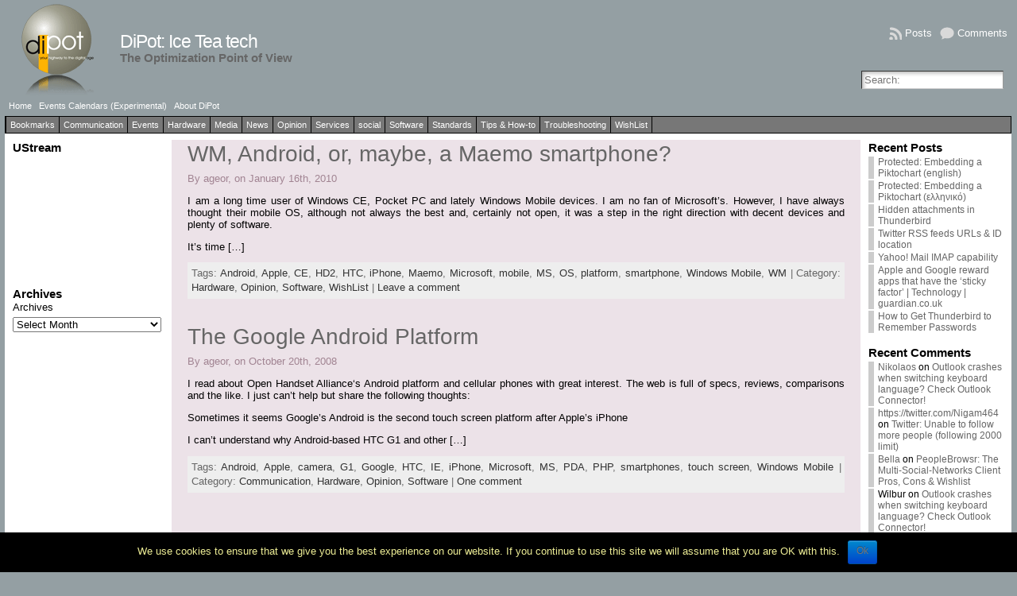

--- FILE ---
content_type: text/html; charset=UTF-8
request_url: http://dipot.com/tag/apple/
body_size: 14652
content:
<!DOCTYPE html PUBLIC "-//W3C//DTD XHTML 1.0 Transitional//EN" "http://www.w3.org/TR/xhtml1/DTD/xhtml1-transitional.dtd">
<html xmlns="http://www.w3.org/1999/xhtml" lang="en-US">
<head>
<meta http-equiv="Content-Type" content="text/html; charset=UTF-8" />
<meta http-equiv="X-UA-Compatible" content="IE=EmulateIE7" />
<title>Apple | DiPot: Ice Tea tech</title>
<link rel="shortcut icon" href="http://dipot.com/dipot/wp-content/themes/atahualpa346/images/favicon/favicon.3.ico" /><link rel="alternate" type="application/rss+xml" title="DiPot: Ice Tea tech RSS Feed" href="http://dipot.com/feed/" />
<link rel="alternate" type="application/atom+xml" title="DiPot: Ice Tea tech Atom Feed" href="http://dipot.com/feed/atom/" />
<link rel="pingback" href="http://dipot.com/dipot/xmlrpc.php" />

<!-- All in One SEO Pack 2.3.4.2 by Michael Torbert of Semper Fi Web Design[323,363] -->
<meta name="keywords"  content="wm,windows mobile,ce,android,maemo,iphone,htc,hd2,mobile,platform,os,smartphone,microsoft,ms,apple,hardware,opinion,software,wishlist,google,g1,smartphones,pda,touch screen,camera,ie,php,communication" />

<link rel="canonical" href="http://dipot.com/tag/apple/" />
<!-- /all in one seo pack -->
<link rel="alternate" type="application/rss+xml" title="DiPot: Ice Tea tech &raquo; Apple Tag Feed" href="http://dipot.com/tag/apple/feed/" />
<!-- This site uses the Google Analytics by MonsterInsights plugin v7.10.0 - Using Analytics tracking - https://www.monsterinsights.com/ -->
<!-- Note: MonsterInsights is not currently configured on this site. The site owner needs to authenticate with Google Analytics in the MonsterInsights settings panel. -->
<!-- No UA code set -->
<!-- / Google Analytics by MonsterInsights -->
		<script type="text/javascript">
			window._wpemojiSettings = {"baseUrl":"https:\/\/s.w.org\/images\/core\/emoji\/72x72\/","ext":".png","source":{"concatemoji":"http:\/\/dipot.com\/dipot\/wp-includes\/js\/wp-emoji-release.min.js?ver=4.5.32"}};
			!function(e,o,t){var a,n,r;function i(e){var t=o.createElement("script");t.src=e,t.type="text/javascript",o.getElementsByTagName("head")[0].appendChild(t)}for(r=Array("simple","flag","unicode8","diversity"),t.supports={everything:!0,everythingExceptFlag:!0},n=0;n<r.length;n++)t.supports[r[n]]=function(e){var t,a,n=o.createElement("canvas"),r=n.getContext&&n.getContext("2d"),i=String.fromCharCode;if(!r||!r.fillText)return!1;switch(r.textBaseline="top",r.font="600 32px Arial",e){case"flag":return r.fillText(i(55356,56806,55356,56826),0,0),3e3<n.toDataURL().length;case"diversity":return r.fillText(i(55356,57221),0,0),a=(t=r.getImageData(16,16,1,1).data)[0]+","+t[1]+","+t[2]+","+t[3],r.fillText(i(55356,57221,55356,57343),0,0),a!=(t=r.getImageData(16,16,1,1).data)[0]+","+t[1]+","+t[2]+","+t[3];case"simple":return r.fillText(i(55357,56835),0,0),0!==r.getImageData(16,16,1,1).data[0];case"unicode8":return r.fillText(i(55356,57135),0,0),0!==r.getImageData(16,16,1,1).data[0]}return!1}(r[n]),t.supports.everything=t.supports.everything&&t.supports[r[n]],"flag"!==r[n]&&(t.supports.everythingExceptFlag=t.supports.everythingExceptFlag&&t.supports[r[n]]);t.supports.everythingExceptFlag=t.supports.everythingExceptFlag&&!t.supports.flag,t.DOMReady=!1,t.readyCallback=function(){t.DOMReady=!0},t.supports.everything||(a=function(){t.readyCallback()},o.addEventListener?(o.addEventListener("DOMContentLoaded",a,!1),e.addEventListener("load",a,!1)):(e.attachEvent("onload",a),o.attachEvent("onreadystatechange",function(){"complete"===o.readyState&&t.readyCallback()})),(a=t.source||{}).concatemoji?i(a.concatemoji):a.wpemoji&&a.twemoji&&(i(a.twemoji),i(a.wpemoji)))}(window,document,window._wpemojiSettings);
		</script>
		<style type="text/css">
img.wp-smiley,
img.emoji {
	display: inline !important;
	border: none !important;
	box-shadow: none !important;
	height: 1em !important;
	width: 1em !important;
	margin: 0 .07em !important;
	vertical-align: -0.1em !important;
	background: none !important;
	padding: 0 !important;
}
</style>
<link rel='stylesheet' id='cookie-notice-front-css'  href='http://dipot.com/dipot/wp-content/plugins/cookie-notice/css/front.min.css?ver=4.5.32' type='text/css' media='all' />
<script type='text/javascript' src='http://dipot.com/dipot/wp-includes/js/jquery/jquery.js?ver=1.12.4'></script>
<script type='text/javascript' src='http://dipot.com/dipot/wp-includes/js/jquery/jquery-migrate.min.js?ver=1.4.1'></script>
<script type='text/javascript'>
/* <![CDATA[ */
var cnArgs = {"ajaxurl":"http:\/\/dipot.com\/dipot\/wp-admin\/admin-ajax.php","hideEffect":"fade","onScroll":"no","onScrollOffset":"100","cookieName":"cookie_notice_accepted","cookieValue":"true","cookieTime":"2592000","cookiePath":"\/","cookieDomain":"","redirection":"","cache":"","refuse":"no","revoke_cookies":"0","revoke_cookies_opt":"automatic","secure":"0"};
/* ]]> */
</script>
<script type='text/javascript' src='http://dipot.com/dipot/wp-content/plugins/cookie-notice/js/front.min.js?ver=1.2.46'></script>
<link rel='https://api.w.org/' href='http://dipot.com/wp-json/' />
<link rel="EditURI" type="application/rsd+xml" title="RSD" href="http://dipot.com/dipot/xmlrpc.php?rsd" />
<link rel="wlwmanifest" type="application/wlwmanifest+xml" href="http://dipot.com/dipot/wp-includes/wlwmanifest.xml" /> 
<meta property="fb:app_id" content=""/>
<meta property="fb:admins" content=""/>
<!-- MyAdManager Header Starts !--><link rel="stylesheet" href="http://dipot.com/dipot/wp-content/plugins/myadmanager/myadmanager.css" type="text/css" media="screen" /><style type="text/css">
.myadmanager_ads {float: left; height:125px; width:125px; margin:3px 3px 2px 0px;}
</style><!-- MyAdManager Header Ends !--><script charset="utf-8" type="text/javascript">var switchTo5x=false;</script><script charset="utf-8" type="text/javascript" src="http://w.sharethis.com/button/buttons.js"></script><script type="text/javascript">stLight.options({publisher:'c31c35a2-d0fc-447e-bab4-4770b449d9ae'});var st_type='wordpress2.8.5';</script><style type="text/css">body{text-align:center;margin:0;padding:0;font-family:tahoma,arial,sans-serif;font-size:0.8em;color:#000000;# background:#ece2e8;background:#949fa3}a:link,a:visited,a:active{color:#6C5881;font-weight:normal;text-decoration:none;}a:hover{color:#000000;font-weight:normal;text-decoration:underline}ul,ol,dl,p,h1,h2,h3,h4,h5,h6{margin-top:10px;margin-bottom:10px;padding-top:0;padding-bottom:0;}ul ul,ul ol,ol ul,ol ol{margin-top:0;margin-bottom:0}h1,h2,h3,h4,h5,h6{color:#000;display:block;font-smooth:always}h1{font-size:34px;line-height:1.2;margin:0.3em 0 10px;}h2{font-size:28px;line-height:1.3;margin:1em 0 .2em;}h3{font-size:24px;line-height:1.3;margin:1em 0 .2em;}h4{font-size:19px;margin:1.33em 0 .2em;}h5{font-size:1.3em;margin:1.67em 0;font-weight:bold;}h6{font-size:1.15em;margin:1.67em 0;font-weight:bold;}h1 a,h2 a,h1 a:link,h2 a:link,h1 a:visited,h2 a:visited{color:#000;}h1 a:active,h2 a:active,h1 a:focus,h2 a:focus,h1 a:hover,h2 a:hover{color:#669900;}code,pre{font-family:"Courier New",Courier,monospace;font-size:1em}pre{overflow:auto;word-wrap:normal;padding-bottom:1.5em;overflow-y:hidden;width:99%}abbr[title],acronym[title]{border-bottom:1px dotted}hr{display:block;height:2px;border:none;margin:0.5em auto;color:#cccccc;background-color:#cccccc}table{font-size:1em;}div.post,ul.commentlist li,ol.commentlist li{word-wrap:break-word;}pre,.wp_syntax{word-wrap:normal;}div#wrapper{text-align:center;margin-left:auto;margin-right:auto;display:block;width:99%}div#container{padding:0;width:auto;margin-left:auto;margin-right:auto;text-align:left;display:block}table#layout{font-size:100%;width:100%;table-layout:fixed}.colone{width:210px}.colone-inner{width:200px}.coltwo{width:100% }.colthree-inner{width:200px}.colthree{width:190px}td#header{width:auto;padding:0}table#logoarea,table#logoarea tr,table#logoarea td{margin:0;padding:0;background:none;border:0}table#logoarea{width:100%;border-spacing:0px;#background:#191918;background:#949fa3}img.logo{display:block;margin:0 10px 0 0}td.logoarea-logo{width:1%}h1.blogtitle,h2.blogtitle{ display:block;margin:0;padding:0;letter-spacing:-1px;line-height:1.0em;font-family:tahoma,arial,sans-serif;font-size:180%;font-weight:200;font-smooth:always}h1.blogtitle a:link,h1.blogtitle a:visited,h1.blogtitle a:active,h2.blogtitle a:link,h2.blogtitle a:visited,h2.blogtitle a:active{ text-decoration:none;color:#FFFFFF;font-weight:normal;font-smooth:always}h1.blogtitle a:hover,h2.blogtitle a:hover{ text-decoration:none;color:#888888;font-weight:normal}p.tagline{margin:0;padding:0;font-size:1.2em;font-weight:bold;color:#666666}td.feed-icons{white-space:nowrap;}div.rss-box{height:1%;display:block;padding:10px 0 10px 10px;margin:0;width:280px}a.comments-icon{height:22px;line-height:22px;margin:0 5px 0 5px;padding-left:22px;display:block;text-decoration:none;float:right;white-space:nowrap}a.comments-icon:link,a.commentss-icon:active,a.comments-icon:visited{background:transparent url(http://dipot.com/dipot/wp-content/themes/atahualpa346/images/comment-gray.png) no-repeat scroll center left}a.comments-icon:hover{background:transparent url(http://dipot.com/dipot/wp-content/themes/atahualpa346/images/comment.png) no-repeat scroll center left}a.posts-icon{height:22px;line-height:22px;margin:0 5px 0 0;padding-left:20px;display:block;text-decoration:none;float:right;white-space:nowrap}a.posts-icon:link,a.posts-icon:active,a.posts-icon:visited{background:transparent url(http://dipot.com/dipot/wp-content/themes/atahualpa346/images/rss-gray.png) no-repeat scroll center left}a.posts-icon:hover{background:transparent url(http://dipot.com/dipot/wp-content/themes/atahualpa346/images/rss.png) no-repeat scroll center left}a.email-icon{height:22px;line-height:22px;margin:0 5px 0 5px;padding-left:24px;display:block;text-decoration:none;float:right;white-space:nowrap}a.email-icon:link,a.email-icon:active,a.email-icon:visited{background:transparent url(http://dipot.com/dipot/wp-content/themes/atahualpa346/images/email-gray.png) no-repeat scroll center left}a.email-icon:hover{background:transparent url(http://dipot.com/dipot/wp-content/themes/atahualpa346/images/email.png) no-repeat scroll center left}td.search-box{height:1%}div.searchbox{height:35px;border-top:0;border-right:0;border-bottom:0;border-left:0;width:200px;margin:0;padding:0}div.searchbox-form{margin:5px 10px 5px 10px}div.horbar1,div.horbar2{font-size:1px;clear:both;display:block;position:relative;padding:0;margin:0;width:100%;}div.horbar1{height:8px;background:#ffffff;border-top:0}div.horbar2{height:4px;background:#949fa3;border-bottom:0}div.opacityleft{position:absolute;z-index:2;top:0;left:0;background-color:#ffffff;height:150px;width:200px;filter:alpha(opacity=40);-moz-opacity:.40;opacity:.40}div.opacityright{position:absolute;z-index:2;top:0;right:0;background-color:#ffffff;height:150px;width:200px;filter:alpha(opacity=40);-moz-opacity:.40;opacity:.40}a.divclick:link,a.divclick:visited,a.divclick:active,a.divclick:hover{width:100%;height:100%;display:block;text-decoration:none}td#left{vertical-align:top;# border-right:dashed 1px #CCCCCC;padding:0px 10px 10px 10px;background:#ffffff;text-align:justify}td#left-inner{vertical-align:top;border-right:dashed 1px #CCCCCC;padding:0px 10px 10px 10px;background:#ffffff}td#right{vertical-align:top;# border-left:dashed 1px #CCCCCC;padding:0px 10px 10px 10px;background:#ffffff}td#right-inner{vertical-align:top;border-left:dashed 1px #CCCCCC;padding:0px 10px 10px 10px;background:#ffffff}td#middle{vertical-align:top;width:100%;padding:0px 20px;text-align:justify;background:#ece2e8}td#footer{width:auto;background-color:#ffffff;border-top:dashed 1px #cccccc;padding:10px;text-align:center;color:#777777;font-size:95%}td#footer a:link,td#footer a:visited,td#footer a:active{text-decoration:none;color:#777777;font-weight:normal}td#footer a:hover{text-decoration:none;color:#777777;font-weight:normal}div.widget{display:block;width:auto;margin:0 0 15px 0}div.widget-title{display:block;width:auto}div.widget-title h3,td#left h3.tw-widgettitle,td#right h3.tw-widgettitle,td#left ul.tw-nav-list,td#right ul.tw-nav-list{padding:0;margin:0;font-size:1.2em}div.widget ul,div.textwidget{display:block;width:auto;font-weight:normal;#font-size:12px;font-size:9pt}div.widget select{width:98%;margin-top:5px;}div.widget ul{list-style-type:none;margin:0;padding:0;width:auto}div.widget ul li{display:block;margin:2px 0 2px 0px;padding:0 0 0 5px;border-left:solid 7px #CCCCCC}div.widget ul li:hover,div.widget ul li.sfhover{display:block;width:auto;border-left:solid 7px #000000;}div.widget ul li ul li{margin:2px 0 2px 5px;padding:0 0 0 5px;border-left:solid 7px #CCCCCC;}div.widget ul li ul li:hover,div.widget ul li ul li.sfhover{border-left:solid 7px #000000;}div.widget ul li ul li ul li{margin:2px 0 2px 5px;padding:0 0 0 5px;border-left:solid 7px #CCCCCC;}div.widget ul li ul li ul li:hover,div.widget ul li ul li ul li.sfhover{border-left:solid 7px #000000;}div.widget ul li a:link,div.widget ul li a:visited,div.widget ul li a:active{text-decoration:none;font-weight:normal;color:#666666;font-weight:normal;}div.widget ul li ul li a:link,div.widget ul li ul li a:visited,div.widget ul li ul li a:active{color:#666666;font-weight:normal;}div.widget ul li ul li ul li a:link,div.widget ul li ul li ul li a:visited,div.widget ul li ul li ul li a:active{color:#666666;font-weight:normal;}div.widget ul li a:hover{color:#000000;}div.widget ul li ul li a:hover{color:#000000;}div.widget ul li ul li ul li a:hover{color:#000000;}div.widget ul li a:link,div.widget ul li a:visited,div.widget ul li a:active,div.widget ul li a:hover{display:inline}* html div.widget ul li a:link,* html div.widget ul li a:visited,* html div.widget ul li a:active,* html div.widget ul li a:hover{height:1%; } div.widget_pages ul li,div.widget_categories ul li{border-left:0 !important;padding:0 !important}div.widget_pages ul li a:link,div.widget_pages ul li a:visited,div.widget_pages ul li a:active,div.widget_categories ul li a:link,div.widget_categories ul li a:visited,div.widget_categories ul li a:active{padding:0 0 0 5px;border-left:solid 7px #CCCCCC}div.widget_pages ul li a:hover,div.widget_categories ul li a:hover{border-left:solid 7px #000000;}div.widget_pages ul li ul li a:link,div.widget_pages ul li ul li a:visited,div.widget_pages ul li ul li a:active,div.widget_categories ul li ul li a:link,div.widget_categories ul li ul li a:visited,div.widget_categories ul li ul li a:active{padding:0 0 0 5px;border-left:solid 7px #CCCCCC}div.widget_pages ul li ul li a:hover,div.widget_categories ul li ul li a:hover{border-left:solid 7px #000000;}div.widget_pages ul li ul li ul li a:link,div.widget_pages ul li ul li ul li a:visited,div.widget_pages ul li ul li ul li a:active,div.widget_categories ul li ul li ul li a:link,div.widget_categories ul li ul li ul li a:visited,div.widget_categories ul li ul li ul li a:active{padding:0 0 0 5px;border-left:solid 7px #CCCCCC}div.widget_pages ul li ul li ul li a:hover,div.widget_categories ul li ul li ul li a:hover{border-left:solid 7px #000000;}div.widget_pages ul li a:link,div.widget_pages ul li a:active,div.widget_pages ul li a:visited,div.widget_pages ul li a:hover{display:block !important}div.widget_categories ul li a:link,div.widget_categories ul li a:active,div.widget_categories ul li a:visited,div.widget_categories ul li a:hover{display:inline !important}table.subscribe{width:100%}table.subscribe td.email-text{padding:0 0 5px 0;vertical-align:top}table.subscribe td.email-field{padding:0;width:100%}table.subscribe td.email-button{padding:0 0 0 5px}table.subscribe td.post-text{padding:7px 0 0 0;vertical-align:top}table.subscribe td.comment-text{padding:7px 0 0 0;vertical-align:top}div.post,div.page{display:block;margin:0 0 30px 0;background:#ece2e8}div.sticky{background:#eee url(http://dipot.com/dipot/wp-content/themes/atahualpa332/images/sticky.gif) 99% 5% no-repeat;border:dashed 1px #ccc;padding:10px}div.post-kicker{margin:0 0 5px 0}div.post-kicker a:link,div.post-kicker a:visited,div.post-kicker a:active{color:#000000;text-decoration:none;#text-transform:uppercase}div.post-kicker a:hover{color:#cc0000}div.post-headline{color:#949fa3}div.post-headline h1,div.post-headline h2{ margin:0; padding:0;padding:0;margin:0;text-align:left}div.post-headline h2 a:link,div.post-headline h2 a:visited,div.post-headline h2 a:active,div.post-headline h1 a:link,div.post-headline h1 a:visited,div.post-headline h1 a:active{color:#666666;text-decoration:none;text-align:left}div.post-headline h2 a:hover,div.post-headline h1 a:hover{color:#000000;text-decoration:none}div.post-byline{margin:5px 0 10px 0;color:#a18492;font-weight:500}div.post-byline a:link,div.post-byline a:visited,div.post-byline a:active{}div.post-byline a:hover{}div.post-bodycopy{}div.post-bodycopy p{margin:1em 0;padding:0;display:block}div.post-pagination{}div.post-footer{clear:both;display:block;margin:0;padding:5px;background:#eeeeee;color:#666;line-height:18px}div.post-footer a:link,div.post-footer a:visited,div.post-footer a:active{color:#333;font-weight:normal;text-decoration:none}div.post-footer a:hover{color:#333;font-weight:normal;text-decoration:underline}div.post-kicker img,div.post-byline img,div.post-footer img{border:0;padding:0;margin:0 0 -1px 0;background:none}span.post-ratings{display:inline-block;width:auto;white-space:nowrap}div.navigation-top{display:block;width:100%;margin:0 0 10px 0;padding:10px 0 10px 0;border-bottom:0}div.navigation-middle{display:block;width:100%;margin:10px 0 20px 0;padding:10px 0 10px 0;border-top:0;border-bottom:0}div.navigation-bottom{display:block;width:100%;margin:20px 0 0 0;padding:10px 0 10px 0;border-top:0}div.navigation-comments-above{display:block;width:100%;margin:0 0 10px 0;padding:5px 0 5px 0}div.navigation-comments-below{display:block;width:100%;margin:0 0 10px 0;padding:5px 0 5px 0}div.older{float:left;width:49%;text-align:left;margin:0;padding:0}div.newer{float:right;width:49%;text-align:right;margin:0;padding:0;}div.older-home{float:left;width:45%;text-align:left;margin:0;padding:0}div.newer-home{float:right;width:45%;text-align:right;margin:0;padding:0;}div.home{float:left;width:9%;text-align:center;margin:0;padding:0}form,.feedburner-email-form{margin:0;padding:0;}fieldset{border:1px solid #cccccc;width:auto;padding:0.35em 0.625em 0.75em;display:block;}legend{color:#000000;background:#f4f4f4;border:1px solid #cccccc;padding:2px 6px;margin-bottom:15px;}form p{margin:5px 0 0 0;padding:0;}label{margin-right:0.5em;font-family:arial;cursor:pointer;}input.text,input.textbox,input.password,input.file,input.TextField,textarea{padding:3px;color:#000000;border-top:solid 1px #333333;border-left:solid 1px #333333;border-right:solid 1px #999999;border-bottom:solid 1px #cccccc;background:url(http://dipot.com/dipot/wp-content/themes/atahualpa346/images/inputbackgr.gif) top left no-repeat}textarea{width:96%;}input.inputblur{color:#777777;width:95%}input.inputfocus{color:#000000;width:95%}input.highlight,textarea.highlight{background:#e8eff7;border-color:#37699f}.button,.Button{padding:0 2px;height:24px;line-height:16px;background-color:#777777;color:#ffffff;border:solid 2px #555555;font-weight:bold}.buttonhover{padding:0 2px;cursor:pointer;background-color:#6b9c6b;color:#ffffff;border:solid 2px #496d49}form#commentform input#submit{padding:4px 10px 4px 10px;font-size:1.2em;line-height:1.5em;height:36px}table.searchform{width:100%}table.searchform td.searchfield{padding:0;width:100%}table.searchform td.searchbutton{padding:0 0 0 5px}table.searchform td.searchbutton input{padding:0 0 0 5px}blockquote{height:1%;display:block;clear:both;color:#555555;padding:1em 1em;background:#f4f4f4;border:solid 1px #e1e1e1}blockquote blockquote{height:1%;display:block;clear:both;color:#444444;padding:1em 1em;background:#e1e1e1;border:solid 1px #d3d3d3}div.post table{border-collapse:collapse;margin:10px 0}div.post table caption{width:auto;margin:0 auto;background:#eeeeee;border:#999999;padding:4px 8px;color:#666666}div.post table th{background:#888888;color:#ffffff;font-weight:bold;font-size:90%;padding:4px 8px;border:solid 1px #ffffff;text-align:left}div.post table td{padding:4px 8px;background-color:#ffffff;border-bottom:1px solid #dddddd;text-align:left}div.post table tfoot td{}div.post table tr.alt td{background:#f4f4f4}div.post table tr.over td{background:#e2e2e2}#calendar_wrap{padding:0;border:none}table#wp-calendar{width:100%;font-size:90%;border-collapse:collapse;background-color:#ffffff;margin:0 auto}table#wp-calendar caption{width:auto;background:#eeeeee;border:none;;padding:3px;margin:0 auto;font-size:1em}table#wp-calendar th{border:solid 1px #eeeeee;background-color:#999999;color:#ffffff;font-weight:bold;padding:2px;text-align:center}table#wp-calendar td{padding:0;line-height:18px;background-color:#ffffff;border:1px solid #dddddd;text-align:center}table#wp-calendar tfoot td{border:solid 1px #eeeeee;background-color:#eeeeee}table#wp-calendar td a{display:block;background-color:#eeeeee;width:100%;height:100%;padding:0}div#respond{margin:25px 0;padding:25px;background:#eee;-moz-border-radius:8px;-khtml-border-radius:8px;-webkit-border-radius:8px;border-radius:8px;}p.thesetags{margin:10px 0}h3.reply{margin:0;padding:0 0 10px 0}ol.commentlist{margin:15px 0 25px 0;list-style-type:none;padding:0;display:block;border-top:dotted 1px #cccccc}ol.commentlist li{padding:15px 10px;display:block;height:1%;margin:0;background-color:#ffffff;border-bottom:dotted 1px #cccccc}ol.commentlist li.alt{display:block;height:1%;background-color:#eeeeee;border-bottom:dotted 1px #cccccc}ol.commentlist li.authorcomment{display:block;height:1%;background-color:#ffecec}ol.commentlist span.authorname{font-weight:bold;font-size:110%}ol.commentlist span.commentdate{color:#666666;font-size:90%;margin-bottom:5px;display:block}ol.commentlist span.editcomment{display:block}ol.commentlist li p{margin:2px 0 5px 0}div.comment-number{float:right;font-size:2em;line-height:2em;font-family:georgia,serif;font-weight:bold;color:#ddd;margin:-10px 0 0 0;position:relative;height:1%}div.comment-number a:link,div.comment-number a:visited,div.comment-number a:active{color:#ccc}textarea#comment{width:98%;margin:10px 0;display:block}ul.commentlist{margin:15px 0 15px 0;list-style-type:none;padding:0;display:block;border-top:dotted 1px #cccccc}ul.commentlist ul{margin:0;border:none;list-style-type:none;padding:0}ul.commentlist li{padding:0; margin:0;display:block;clear:both;height:1%;}ul.commentlist ul.children li{ margin-left:30px}ul.commentlist div.comment-container{padding:10px;margin:0}ul.children div.comment-container{background-color:transparent;border:dotted 1px #ccc;padding:10px;margin:0 10px 8px 0; -moz-border-radius:5px; -khtml-border-radius:5px; -webkit-border-radius:5px; border-radius:5px}ul.children div.bypostauthor{}ul.commentlist li.thread-even{background-color:#ffffff;border-bottom:dotted 1px #cccccc}ul.commentlist li.thread-odd{background-color:#eeeeee;border-bottom:dotted 1px #cccccc}ul.commentlist div.bypostauthor{background-color:#ffecec}ul.children div.bypostauthor{border:dotted 1px #ffbfbf}ul.commentlist span.authorname{font-size:110%}div.comment-meta a:link,div.comment-meta a:visited,div.comment-meta a:active,div.comment-meta a:hover{font-weight:normal}div#cancel-comment-reply{margin:-5px 0 10px 0}div.comment-number{float:right;font-size:2em;line-height:2em;font-family:georgia,serif;font-weight:bold;color:#ddd;margin:-10px 0 0 0;position:relative;height:1%}div.comment-number a:link,div.comment-number a:visited,div.comment-number a:active{color:#ccc}.page-numbers{padding:2px 6px;border:solid 1px #000000;-moz-border-radius:6px;-khtml-border-radius:6px;-webkit-border-radius:6px;border-radius:6px}span.current{background:#ddd}a.prev,a.next{border:none}a.page-numbers:link,a.page-numbers:visited,a.page-numbers:active{text-decoration:none;color:#6C5881;border-color:#6C5881}a.page-numbers:hover{text-decoration:none;color:#000000;border-color:#000000}div.xhtml-tags{display:none}abbr em{border:none !important;border-top:dashed 1px #aaa !important;display:-moz-inline-box !important;display:inline-block !important;background:url(http://dipot.com/dipot/wp-content/themes/atahualpa346/images/commentluv.gif) 0% 90% no-repeat;margin-top:8px;padding:5px 5px 2px 20px !important;font-style:normal}p.subscribe-to-comments{margin-bottom:10px}div#gsHeader{display:none;}div.g2_column{margin:0 !important;width:100% !important;font-size:1.2em}div#gsNavBar{border-top-width:0 !important}p.giDescription{font-size:1.2em;line-height:1 !important}p.giTitle{margin:0.3em 0 !important;font-size:1em;font-weight:normal;color:#666}div#wp-email img{border:0;padding:0}div#wp-email input,div#wp-email textarea{margin-top:5px;margin-bottom:2px}div#wp-email p{margin-bottom:10px}input#wp-email-submit{ padding:0; font-size:30px; height:50px; line-height:50px; overflow:visible;}img.WP-EmailIcon{ vertical-align:text-bottom !important}.tw-accordion .tw-widgettitle,.tw-accordion .tw-widgettitle:hover,.tw-accordion .tw-hovered,.tw-accordion .selected,.tw-accordion .selected:hover{ background:transparent !important; background-image:none !important}.tw-accordion .tw-widgettitle span{ padding-left:0 !important}.tw-accordion h3.tw-widgettitle{border-bottom:solid 1px #ccc}.tw-accordion h3.selected{border-bottom:none}td#left .without_title,td#right .without_title{ margin-top:0;margin-bottom:0}ul.tw-nav-list{border-bottom:solid 1px #999;display:block;margin-bottom:5px !important}td#left ul.tw-nav-list li,td#right ul.tw-nav-list li{padding:0 0 1px 0;margin:0 0 -1px 5px; border:solid 1px #ccc;border-bottom:none;-moz-border-radius:5px;-khtml-border-radius:5px;-webkit-border-radius:5px;border-radius:5px;-moz-border-radius-bottomright:0;-moz-border-radius-bottomleft:0;-webkit-border-bottom-right-radius:0;-webkit-border-bottom-left-radius:0;border-bottom-right-radius:0;border-bottom-left-radius:0;background:#eee}td#left ul.tw-nav-list li.ui-tabs-selected,td#right ul.tw-nav-list li.ui-tabs-selected{ background:none;border:solid 1px #999;border-bottom:solid 1px #fff !important}ul.tw-nav-list li a:link,ul.tw-nav-list li a:visited,ul.tw-nav-list li a:active,ul.tw-nav-list li a:hover{padding:0 8px !important;background:none;border-left:none !important;outline:none}td#left ul.tw-nav-list li.ui-tabs-selected a,td#left li.ui-tabs-selected a:hover,td#right ul.tw-nav-list li.ui-tabs-selected a,td#right li.ui-tabs-selected a:hover{ color:#000000; text-decoration:none;font-weight:bold;background:none !important;outline:none}td#left .ui-tabs-panel,td#right .ui-tabs-panel{ margin:0; padding:0}img{border:0}#dbem-location-map img{ background:none !important}.post img{padding:5px;border:solid 1px #dddddd;background-color:#f3f3f3;-moz-border-radius:3px;-khtml-border-radius:3px;-webkit-border-radius:3px;border-radius:3px;}.post img.size-full{max-width:96%;width:auto 100%;margin:5px 0 5px 0}div.post img[class~=size-full]{height:auto;}.post img.alignleft{float:left;margin:10px 10px 5px 0;}.post img.alignright{float:right;margin:10px 0 5px 10px;}.post img.aligncenter{display:block;margin:10px auto}.aligncenter,div.aligncenter{ display:block; margin-left:auto; margin-right:auto}.alignleft,div.alignleft{float:left;margin:10px 10px 5px 0}.alignright,div.alignright{ float:right; margin:10px 0 5px 10px}div.archives-page img{border:0;padding:0;background:none;margin-bottom:0;vertical-align:-10%}.wp-caption{max-width:96%;width:auto 100%;height:auto;display:block;border:1px solid #dddddd;text-align:center;background-color:#f3f3f3;padding-top:4px;margin:10px 0 0 0;-moz-border-radius:3px;-khtml-border-radius:3px;-webkit-border-radius:3px;border-radius:3px;}* html .wp-caption{height:100%;}.wp-caption img{ margin:0 !important; padding:0 !important; border:0 none !important}.wp-caption p.wp-caption-text{font-size:0.8em;line-height:13px;padding:2px 4px 5px;margin:0;color:#666666}img.wp-post-image{float:left;border:0;padding:0;background:none;margin:0 10px 5px 0}img.wp-smiley{ float:none;border:none !important;margin:0 1px -1px 1px;padding:0 !important;background:none !important}img.avatar{float:left;display:block;margin:0 8px 1px 0;padding:3px;border:solid 1px #ddd;background-color:#f3f3f3;-moz-border-radius:3px;-khtml-border-radius:3px;-webkit-border-radius:3px;border-radius:3px;}#comment_quicktags{text-align:left;padding:10px 0 2px 0;display:block}#comment_quicktags input.ed_button{background:#f4f4f4;border:2px solid #cccccc;color:#444444;margin:2px 4px 2px 0;width:auto;padding:0 4px;height:24px;line-height:16px}#comment_quicktags input.ed_button_hover{background:#dddddd;border:2px solid #666666;color:#000000;margin:2px 4px 2px 0;width:auto;padding:0 4px;height:24px;line-height:16px;cursor:pointer}#comment_quicktags #ed_strong{font-weight:bold}#comment_quicktags #ed_em{font-style:italic}@media print{body{background:white;color:black;margin:0;font-size:10pt !important;font-family:arial,sans-serif;}div.post-footer{line-height:normal !important;color:#555 !important;font-size:9pt !important}a:link,a:visited,a:active,a:hover{text-decoration:underline !important;color:#000}h2{color:#000;font-size:14pt !important;font-weight:normal !important}h3{color:#000;font-size:12pt !important;}#header,#footer,.colone,.colthree,.navigation,.navigation-top,.navigation-middle,.navigation-bottom,.wp-pagenavi-navigation,#comment,#respond,.remove-for-print{display:none}td#left,td#right,td#left-inner,td#right-inner{width:0}td#middle{width:100%}*:lang(en) td#left{ display:none}*:lang(en) td#right{ display:none}*:lang(en) td#left-inner{ display:none}*:lang(en) td#right-inner{ display:none}td#left:empty{ display:none}td#right:empty{ display:none}td#left-inner:empty{ display:none}td#right-inner:empty{ display:none}}ul.rMenu,ul.rMenu ul,ul.rMenu li,ul.rMenu a{display:block;margin:0;padding:0}ul.rMenu,ul.rMenu li,ul.rMenu ul{list-style:none}ul.rMenu ul{display:none}ul.rMenu li{position:relative;z-index:1}ul.rMenu li:hover{z-index:999}ul.rMenu li:hover > ul{display:block;position:absolute}ul.rMenu li:hover{background-position:0 0} ul.rMenu-hor li{float:left;width:auto}ul.rMenu-hRight li{float:right}ul.rMenu-ver li{float:none}div#menu1 ul.rMenu-ver,div#menu1 ul.rMenu-ver ul{width:17em}div#menu2 ul.rMenu-ver,div#menu2 ul.rMenu-ver ul{width:11em}ul.rMenu-wide{width:100%}ul.rMenu-vRight{float:right}ul.rMenu-lFloat{float:left}ul.rMenu-noFloat{float:none}div.rMenu-center ul.rMenu{float:left;position:relative;left:50%}div.rMenu-center ul.rMenu li{position:relative;left:-50%}div.rMenu-center ul.rMenu li li{left:auto}ul.rMenu-hor ul{top:auto;right:auto;left:auto;margin-top:-1px}ul.rMenu-hor ul ul{margin-top:0;margin-left:0px}ul.rMenu-ver ul{left:100%;right:auto;top:auto;top:0}ul.rMenu-vRight ul,ul.rMenu-hRight ul.rMenu-ver ul{left:-100%;right:auto;top:auto}ul.rMenu-hRight ul{left:auto;right:0;top:auto;margin-top:-1px}div#menu1 ul.rMenu{background:#949FA3;border:1px #949fa3}div#menu2 ul.rMenu{background:#777777;border:solid 1px #000000}div#menu1 ul.rMenu li a{border:1px #949fa3}div#menu2 ul.rMenu li a{border:solid 1px #000000}ul.rMenu-hor li{margin-bottom:-1px;margin-top:-1px;margin-left:-1px}ul#rmenu li{}ul#rmenu li ul li{}ul.rMenu-hor{padding-left:1px }ul.rMenu-ver li{margin-left:0;margin-top:-1px; }div#menu1 ul.rMenu-ver{border-top:1px #949fa3}div#menu2 ul.rMenu-ver{border-top:solid 1px #000000}div#menu1 ul.rMenu li a{padding:4px 5px}div#menu2 ul.rMenu li a{padding:4px 5px}div#menu1 ul.rMenu li a:link,div#menu1 ul.rMenu li a:hover,div#menu1 ul.rMenu li a:visited,div#menu1 ul.rMenu li a:active{text-decoration:none;margin:0;padding:4px 5px;color:#FFFFFF;text-transform:none;font:11px Arial,Verdana,sans-serif;}div#menu2 ul.rMenu li a:link,div#menu2 ul.rMenu li a:hover,div#menu2 ul.rMenu li a:visited,div#menu2 ul.rMenu li a:active{text-decoration:none;margin:0;padding:4px 5px;color:#FFFFFF;text-transform:none;font:11px Arial,Verdana,sans-serif;}div#menu1 ul.rMenu li{background-color:#949FA3}div#menu2 ul.rMenu li{background-color:#777777}div#menu1 ul.rMenu li:hover,div#menu1 ul.rMenu li.sfhover{background:#DDDDDD}div#menu2 ul.rMenu li:hover,div#menu2 ul.rMenu li.sfhover{background:#000000}div#menu1 ul.rMenu li.current_page_item > a:link,div#menu1 ul.rMenu li.current_page_item > a:active,div#menu1 ul.rMenu li.current_page_item > a:hover,div#menu1 ul.rMenu li.current_page_item > a:visited{background-color:#EEEEEE;color:#000000}div#menu1 ul.rMenu li.current_page_item a:link,div#menu1 ul.rMenu li.current_page_item a:active,div#menu1 ul.rMenu li.current_page_item a:hover,div#menu1 ul.rMenu li.current_page_item a:visited,div#menu1 ul.rMenu li a:hover{background-color:#EEEEEE;color:#000000}div#menu2 ul.rMenu li.current-cat > a:link,div#menu2 ul.rMenu li.current-cat > a:active,div#menu2 ul.rMenu li.current-cat > a:hover,div#menu2 ul.rMenu li.current-cat > a:visited{background-color:#CC0000;color:#FFFFFF}div#menu2 ul.rMenu li.current-cat a:link,div#menu2 ul.rMenu li.current-cat a:active,div#menu2 ul.rMenu li.current-cat a:hover,div#menu2 ul.rMenu li.current-cat a:visited,div#menu2 ul.rMenu li a:hover{background-color:#CC0000;color:#FFFFFF}div#menu1 ul.rMenu li.rMenu-expand a,div#menu1 ul.rMenu li.rMenu-expand li.rMenu-expand a,div#menu1 ul.rMenu li.rMenu-expand li.rMenu-expand li.rMenu-expand a,div#menu1 ul.rMenu li.rMenu-expand li.rMenu-expand li.rMenu-expand li.rMenu-expand a,div#menu1 ul.rMenu li.rMenu-expand li.rMenu-expand li.rMenu-expand li.rMenu-expand li.rMenu-expand a,div#menu1 ul.rMenu li.rMenu-expand li.rMenu-expand li.rMenu-expand li.rMenu-expand li.rMenu-expand li.rMenu-expand a,div#menu1 ul.rMenu li.rMenu-expand li.rMenu-expand li.rMenu-expand li.rMenu-expand li.rMenu-expand li.rMenu-expand li.rMenu-expand a,div#menu1 ul.rMenu li.rMenu-expand li.rMenu-expand li.rMenu-expand li.rMenu-expand li.rMenu-expand li.rMenu-expand li.rMenu-expand li.rMenu-expand a,div#menu1 ul.rMenu li.rMenu-expand li.rMenu-expand li.rMenu-expand li.rMenu-expand li.rMenu-expand li.rMenu-expand li.rMenu-expand li.rMenu-expand li.rMenu-expand a,div#menu1 ul.rMenu li.rMenu-expand li.rMenu-expand li.rMenu-expand li.rMenu-expand li.rMenu-expand li.rMenu-expand li.rMenu-expand li.rMenu-expand li.rMenu-expand li.rMenu-expand a{padding-right:15px;padding-left:5px;background-repeat:no-repeat;background-position:100% 50%;background-image:url(http://dipot.com/dipot/wp-content/themes/atahualpa346/images/expand-right.gif)}div#menu2 ul.rMenu li.rMenu-expand a,div#menu2 ul.rMenu li.rMenu-expand li.rMenu-expand a,div#menu2 ul.rMenu li.rMenu-expand li.rMenu-expand li.rMenu-expand a,div#menu2 ul.rMenu li.rMenu-expand li.rMenu-expand li.rMenu-expand li.rMenu-expand a,div#menu2 ul.rMenu li.rMenu-expand li.rMenu-expand li.rMenu-expand li.rMenu-expand li.rMenu-expand a,div#menu2 ul.rMenu li.rMenu-expand li.rMenu-expand li.rMenu-expand li.rMenu-expand li.rMenu-expand li.rMenu-expand a,div#menu2 ul.rMenu li.rMenu-expand li.rMenu-expand li.rMenu-expand li.rMenu-expand li.rMenu-expand li.rMenu-expand li.rMenu-expand a,div#menu2 ul.rMenu li.rMenu-expand li.rMenu-expand li.rMenu-expand li.rMenu-expand li.rMenu-expand li.rMenu-expand li.rMenu-expand li.rMenu-expand a,div#menu2 ul.rMenu li.rMenu-expand li.rMenu-expand li.rMenu-expand li.rMenu-expand li.rMenu-expand li.rMenu-expand li.rMenu-expand li.rMenu-expand li.rMenu-expand a,div#menu2 ul.rMenu li.rMenu-expand li.rMenu-expand li.rMenu-expand li.rMenu-expand li.rMenu-expand li.rMenu-expand li.rMenu-expand li.rMenu-expand li.rMenu-expand li.rMenu-expand a{padding-right:15px;padding-left:5px;background-repeat:no-repeat;background-position:100% 50%;background-image:url(http://dipot.com/dipot/wp-content/themes/atahualpa346/images/expand-right-white.gif)}ul.rMenu-vRight li.rMenu-expand a,ul.rMenu-vRight li.rMenu-expand li.rMenu-expand a,ul.rMenu-vRight li.rMenu-expand li.rMenu-expand li.rMenu-expand a,ul.rMenu-vRight li.rMenu-expand li.rMenu-expand li.rMenu-expand li.rMenu-expand a,ul.rMenu-vRight li.rMenu-expand li.rMenu-expand li.rMenu-expand li.rMenu-expand li.rMenu-expand a,ul.rMenu-vRight li.rMenu-expand li.rMenu-expand li.rMenu-expand li.rMenu-expand li.rMenu-expand li.rMenu-expand a,ul.rMenu-vRight li.rMenu-expand li.rMenu-expand li.rMenu-expand li.rMenu-expand li.rMenu-expand li.rMenu-expand li.rMenu-expand a,ul.rMenu-vRight li.rMenu-expand li.rMenu-expand li.rMenu-expand li.rMenu-expand li.rMenu-expand li.rMenu-expand li.rMenu-expand li.rMenu-expand a,ul.rMenu-vRight li.rMenu-expand li.rMenu-expand li.rMenu-expand li.rMenu-expand li.rMenu-expand li.rMenu-expand li.rMenu-expand li.rMenu-expand li.rMenu-expand a,ul.rMenu-vRight li.rMenu-expand li.rMenu-expand li.rMenu-expand li.rMenu-expand li.rMenu-expand li.rMenu-expand li.rMenu-expand li.rMenu-expand li.rMenu-expand li.rMenu-expand a,ul.rMenu-hRight li.rMenu-expand a,ul.rMenu-hRight li.rMenu-expand li.rMenu-expand a,ul.rMenu-hRight li.rMenu-expand li.rMenu-expand li.rMenu-expand a,ul.rMenu-hRight li.rMenu-expand li.rMenu-expand li.rMenu-expand li.rMenu-expand a,ul.rMenu-hRight li.rMenu-expand li.rMenu-expand li.rMenu-expand li.rMenu-expand li.rMenu-expand a,ul.rMenu-hRight li.rMenu-expand li.rMenu-expand li.rMenu-expand li.rMenu-expand li.rMenu-expand li.rMenu-expand a,ul.rMenu-hRight li.rMenu-expand li.rMenu-expand li.rMenu-expand li.rMenu-expand li.rMenu-expand li.rMenu-expand li.rMenu-expand a,ul.rMenu-hRight li.rMenu-expand li.rMenu-expand li.rMenu-expand li.rMenu-expand li.rMenu-expand li.rMenu-expand li.rMenu-expand li.rMenu-expand a,ul.rMenu-hRight li.rMenu-expand li.rMenu-expand li.rMenu-expand li.rMenu-expand li.rMenu-expand li.rMenu-expand li.rMenu-expand li.rMenu-expand li.rMenu-expand a,ul.rMenu-hRight li.rMenu-expand li.rMenu-expand li.rMenu-expand li.rMenu-expand li.rMenu-expand li.rMenu-expand li.rMenu-expand li.rMenu-expand li.rMenu-expand li.rMenu-expand a{padding-right:5px;padding-left:20px;background-image:url(http://dipot.com/dipot/wp-content/themes/atahualpa346/images/expand-left.gif);background-repeat:no-repeat;background-position:-5px 50%}div#menu1 ul.rMenu-hor li.rMenu-expand a{padding-left:5px;padding-right:15px !important;background-position:100% 50%;background-image:url(http://dipot.com/dipot/wp-content/themes/atahualpa346/images/expand-down.gif)}div#menu2 ul.rMenu-hor li.rMenu-expand a{padding-left:5px;padding-right:15px !important;background-position:100% 50%;background-image:url(http://dipot.com/dipot/wp-content/themes/atahualpa346/images/expand-down-white.gif)}div#menu1 ul.rMenu li.rMenu-expand li a,div#menu1 ul.rMenu li.rMenu-expand li.rMenu-expand li a,div#menu1 ul.rMenu li.rMenu-expand li.rMenu-expand li.rMenu-expand li a,div#menu1 ul.rMenu li.rMenu-expand li.rMenu-expand li.rMenu-expand li.rMenu-expand li a,div#menu1 ul.rMenu li.rMenu-expand li.rMenu-expand li.rMenu-expand li.rMenu-expand li.rMenu-expand li a{background-image:none;padding-right:5px;padding-left:5px}div#menu2 ul.rMenu li.rMenu-expand li a,div#menu2 ul.rMenu li.rMenu-expand li.rMenu-expand li a,div#menu2 ul.rMenu li.rMenu-expand li.rMenu-expand li.rMenu-expand li a,div#menu2 ul.rMenu li.rMenu-expand li.rMenu-expand li.rMenu-expand li.rMenu-expand li a,div#menu2 ul.rMenu li.rMenu-expand li.rMenu-expand li.rMenu-expand li.rMenu-expand li.rMenu-expand li a{background-image:none;padding-right:5px;padding-left:5px}* html ul.rMenu{display:inline-block;display:block;position:relative;position:static}* html ul.rMenu ul{float:left;float:none}ul.rMenu ul{}* html ul.rMenu-ver li,* html ul.rMenu-hor li ul.rMenu-ver li{width:100%;float:left;clear:left}*:first-child+html ul.rMenu-ver > li{width:100%;float:left;clear:left}ul.rMenu li a{position:relative;min-width:0}* html ul.rMenu-hor li{width:11em;width:auto}* html div.rMenu-center{position:relative;z-index:1}* html ul.rMenu ul{display:block;position:absolute}* html ul.rMenu ul,* html ul.rMenu-hor ul,* html ul.rMenu-ver ul,* html ul.rMenu-vRight ul,* html ul.rMenu-hRight ul.rMenu-ver ul,* html ul.rMenu-hRight ul{left:-10000px}* html ul.rMenu li.sfhover{z-index:999}* html ul.rMenu li.sfhover ul{left:auto}* html ul.rMenu li.sfhover ul ul,* html ul.rMenu li.sfhover ul ul ul,* html ul.rMenu li.sfhover ul ul ul ul,* html ul.rMenu li.sfhover ul ul ul ul ul,* html ul.rMenu li.sfhover ul ul ul ul ul ul{display:none}* html ul.rMenu li.sfhover ul,* html ul.rMenu li li.sfhover ul,* html ul.rMenu li li li.sfhover ul,* html ul.rMenu li li li li.sfhover ul,* html ul.rMenu li li li li li.sfhover ul{display:block}* html ul.rMenu-ver li.sfhover ul{left:100%}* html ul.rMenu-vRight li.sfhover ul,* html ul.rMenu-hRight ul.rMenu-ver li.sfhover ul{left:-100%}* html ul.rMenu iframe{position:absolute;left:0;top:0;z-index:-1}* html ul.rMenu{margin-left:1px}* html ul.rMenu ul,* html ul.rMenu ul ul,* html ul.rMenu ul ul ul,* html ul.rMenu ul ul ul ul{margin-left:0}* html ul.rMenu{display:inline-block;display:block;position:relative;position:static}* html ul.rMenu ul{float:left;float:none}ul.rMenu ul{background-color:#fff}* html ul.rMenu-ver li,* html ul.rMenu-hor li ul.rMenu-ver li{width:100%;float:left;clear:left}*:first-child+html ul.rMenu-ver > li:hover ul{min-width:0}ul.rMenu li a{position:relative;min-width:0}* html ul.rMenu-hor li{width:6em;width:auto}* html div.rMenu-center{position:relative;z-index:1}html:not([lang*=""]) div.rMenu-center ul.rMenu li a:hover{height:100%}html:not([lang*=""]) div.rMenu-center ul.rMenu li a:hover{height:auto}* html ul.rMenu ul{display:block;position:absolute}* html ul.rMenu ul,* html ul.rMenu-hor ul,* html ul.rMenu-ver ul,* html ul.rMenu-vRight ul,* html ul.rMenu-hRight ul.rMenu-ver ul,* html ul.rMenu-hRight ul{left:-10000px}* html ul.rMenu li.sfhover{z-index:999}* html ul.rMenu li.sfhover ul{left:auto}* html ul.rMenu li.sfhover ul ul,* html ul.rMenu li.sfhover ul ul ul{display:none}* html ul.rMenu li.sfhover ul,* html ul.rMenu li li.sfhover ul,* html ul.rMenu li li li.sfhover ul{display:block}* html ul.rMenu-ver li.sfhover ul{left:60%}* html ul.rMenu-vRight li.sfhover ul,* html ul.rMenu-hRight ul.rMenu-ver li.sfhover ul{left:-60%}* html ul.rMenu iframe{position:absolute;left:0;top:0;z-index:-1}.clearfix:after{ content:".";display:block;height:0;clear:both;visibility:hidden}.clearfix{min-width:0;display:inline-block;display:block}* html .clearfix{height:1%;}* html a.posts-icon,a.comments-icon,a.email-icon,img.logo{behavior:url("http://dipot.com/dipot/wp-content/themes/atahualpa346/js/iepngfix.php") }.clearfix:after{ content:".";display:block;height:0;clear:both;visibility:hidden}.clearfix{min-width:0;display:inline-block;display:block}* html .clearfix{height:1%;}.clearboth{clear:both;height:1%;font-size:1%;line-height:1%;display:block;padding:0;margin:0}.rss-box a:link{color:#ffffff}</style>
<script type="text/javascript">
//<![CDATA[



/* JQUERY */

jQuery(document).ready(function(){  
  
	/* For IE6 */
	if (jQuery.browser.msie && /MSIE 6\.0/i.test(window.navigator.userAgent) && !/MSIE 7\.0/i.test(window.navigator.userAgent) && !/MSIE 8\.0/i.test(window.navigator.userAgent)) {

		/* Max-width for images in IE6 */		
		var centerwidth = jQuery("td#middle").width(); 
		
		/* Images without caption */
		jQuery(".post img").each(function() { 
			var maxwidth = centerwidth - 10 + 'px';
			var imgwidth = jQuery(this).width(); 
			var imgheight = jQuery(this).height(); 
			var newimgheight = (centerwidth / imgwidth * imgheight) + 'px';	
			if (imgwidth > centerwidth) { 
				jQuery(this).css({width: maxwidth}); 
				jQuery(this).css({height: newimgheight}); 
			}
		});
		
		/* Images with caption */
		jQuery("div.wp-caption").each(function() { 
			var captionwidth = jQuery(this).width(); 
			var maxcaptionwidth = centerwidth + 'px';
			var captionheight = jQuery(this).height();
			var captionimgwidth =  jQuery("div.wp-caption img").width();
			var captionimgheight =  jQuery("div.wp-caption img").height();
			if (captionwidth > centerwidth) { 
				jQuery(this).css({width: maxcaptionwidth}); 
				var newcaptionheight = (centerwidth / captionwidth * captionheight) + 'px';
				var newcaptionimgheight = (centerwidth / captionimgwidth * captionimgheight) + 'px';
				jQuery(this).css({height: newcaptionheight}); 
				jQuery("div.wp-caption img").css({height: newcaptionimgheight}); 
				}
		});
		
		/* sfhover for LI:HOVER support in IE6: */
		jQuery("ul li").
			hover( function() {
					jQuery(this).addClass("sfhover")
				}, 
				function() {
					jQuery(this).removeClass("sfhover")
				} 
			); 

	/* End IE6 */
	}
	
	jQuery(".post table tr").
		mouseover(function() {
			jQuery(this).addClass("over");
		}).
		mouseout(function() {
			jQuery(this).removeClass("over");
		});

	
	jQuery(".post table tr:even").
		addClass("alt");

	
	jQuery("input.text, input.TextField, input.file, input.password, textarea").
		focus(function () {  
			jQuery(this).addClass("highlight"); 
		}).
		blur(function () { 
			jQuery(this).removeClass("highlight"); 
		})
	
	jQuery("input.inputblur").
		focus(function () {  
			jQuery(this).addClass("inputfocus"); 
		}).
		blur(function () { 
			jQuery(this).removeClass("inputfocus"); 
		})

		

	
	jQuery("input.button, input.Button").
		mouseover(function() {
			jQuery(this).addClass("buttonhover");
		}).
		mouseout(function() {
			jQuery(this).removeClass("buttonhover");
		});

	/* toggle "you can use these xhtml tags" */
	jQuery("a.xhtmltags").
		click(function(){ 
			jQuery("div.xhtml-tags").slideToggle(300); 
		});

	/* For the Tabbed Widgets plugin: */
	jQuery("ul.tw-nav-list").
		addClass("clearfix");

		
	
});

//]]>
</script>
		<style type="text/css">.recentcomments a{display:inline !important;padding:0 !important;margin:0 !important;}</style>
		<link rel="icon" href="http://dipot.com/dipot/wp-content/uploads/logo2-150x143.png" sizes="32x32" />
<link rel="icon" href="http://dipot.com/dipot/wp-content/uploads/logo2.png" sizes="192x192" />
<link rel="apple-touch-icon-precomposed" href="http://dipot.com/dipot/wp-content/uploads/logo2.png" />
<meta name="msapplication-TileImage" content="http://dipot.com/dipot/wp-content/uploads/logo2.png" />
<!--[if IE 6]>
<script type="text/javascript" src="http://dipot.com/dipot/wp-content/themes/atahualpa346/js/DD_roundies.js"></script>
<script type="text/javascript">DD_roundies.addRule('a.posts-icon, a.comments-icon, a.email-icon, img.logo');</script>
<![endif]-->
</head>
<body class="archive tag tag-apple tag-48 cookies-not-set">
<div id="wrapper">
<div id="container">
<table id="layout" border="0" cellspacing="0" cellpadding="0">
<colgroup>
<col class="colone" /><col class="coltwo" />
<col class="colthree" /></colgroup> 
	<tr>

		<!-- Header -->
		<td id="header" colspan="3">

		<table id="logoarea" cellpadding="0" cellspacing="0" border="0" width="100%"><tr><td rowspan="2" valign="middle" class="logoarea-logo"><a href="http://dipot.com/"><img class="logo" src="http://dipot.com/dipot/wp-content/themes/atahualpa346/images/logodipot.gif" alt="DiPot: Ice Tea tech" /></a></td><td rowspan="2" valign="middle" class="logoarea-title"><h1 class="blogtitle"><a href="http://dipot.com/">DiPot: Ice Tea tech</a></h1><p class="tagline">The Optimization Point of View</p></td><td class="feed-icons" valign="middle" align="right"><div class="clearfix rss-box"><a class="comments-icon" href="http://dipot.com/comments/feed/" title="Subscribe to the COMMENTS feed">Comments</a><a class="posts-icon" href="http://dipot.com/feed/" title="Subscribe to the POSTS feed">Posts</a></div></td></tr><tr><td valign="bottom" class="search-box" align="right"><div class="searchbox">
				<form method="get" class="searchform" action="http://dipot.com/">
				<div class="searchbox-form">
					<input type="text" class="text inputblur" onfocus="this.value=''" 
					value="Search: " onblur="this.value='Search: '" name="s" /></div>
				</form>
			</div>
			</td></tr></table> <div id="menu1"><ul id="rmenu2" class="clearfix rMenu-hor rMenu">
<li class="page_item"><a href="http://dipot.com/" title="DiPot: Ice Tea tech">Home</a></li>
<li class="page_item page-item-1841 page_item_has_children"><a href="http://dipot.com/events-calendars/">Events Calendars (Experimental)</a>
<ul class='children'>
	<li class="page_item page-item-2460"><a href="http://dipot.com/events-calendars/events-calendar/">Events GCalendar</a></li>
	<li class="page_item page-item-1966"><a href="http://dipot.com/events-calendars/dipot-events-calendar/">DiPot Events Calendar (Experimental)</a></li>
	<li class="page_item page-item-1969"><a href="http://dipot.com/events-calendars/greece-events-calendar/">Greece Events Calendar (Experimental)</a></li>
	<li class="page_item page-item-1972"><a href="http://dipot.com/events-calendars/worldwide-events-calendar/">WorldWide Events Calendar (Experimental)</a></li>
	<li class="page_item page-item-2057"><a href="http://dipot.com/events-calendars/ageor-events/">AGeor Events (Experimental)</a></li>
</ul>
</li>
<li class="page_item page-item-2"><a href="http://dipot.com/about-dipot/">About DiPot</a></li>
</ul></div>
 <div class="horbar2">&nbsp;</div> <div id="menu2"><ul id="rmenu" class="clearfix rMenu-hor rMenu">
	<li class="cat-item cat-item-110"><a href="http://dipot.com/category/bookmarks/" >Bookmarks</a>
</li>
	<li class="cat-item cat-item-6"><a href="http://dipot.com/category/communication/" >Communication</a>
</li>
	<li class="cat-item cat-item-43"><a href="http://dipot.com/category/events/" >Events</a>
</li>
	<li class="cat-item cat-item-3"><a href="http://dipot.com/category/hardware/" >Hardware</a>
</li>
	<li class="cat-item cat-item-61"><a href="http://dipot.com/category/media/" >Media</a>
</li>
	<li class="cat-item cat-item-1"><a href="http://dipot.com/category/news/" >News</a>
</li>
	<li class="cat-item cat-item-5"><a href="http://dipot.com/category/opinion/" >Opinion</a>
</li>
	<li class="cat-item cat-item-31"><a href="http://dipot.com/category/services/" >Services</a>
</li>
	<li class="cat-item cat-item-112"><a href="http://dipot.com/category/social/" >social</a>
</li>
	<li class="cat-item cat-item-4"><a href="http://dipot.com/category/software/" >Software</a>
</li>
	<li class="cat-item cat-item-69"><a href="http://dipot.com/category/standards/" >Standards</a>
</li>
	<li class="cat-item cat-item-7"><a href="http://dipot.com/category/tips-how-to/" >Tips &amp; How-to</a>
</li>
	<li class="cat-item cat-item-146"><a href="http://dipot.com/category/troubleshooting/" >Troubleshooting</a>
</li>
	<li class="cat-item cat-item-118"><a href="http://dipot.com/category/wishlist/" >WishList</a>
</li>
</ul></div>
 <div class="horbar1">&nbsp;</div>
		</td>
		<!-- / Header -->

	</tr>

	<!-- Main Body -->	
	<tr id="bodyrow">

				<!-- Left Sidebar -->
		<td id="left">

			<div id="text-4" class="widget widget_text"><div class="widget-title"><h3>UStream</h3></div>			<div class="textwidget"><object classid="clsid:d27cdb6e-ae6d-11cf-96b8-444553540000" width="100%" id="utv748434"><param name="flashvars" value="autoplay=false&amp;brand=embed&amp;cid=6555649&amp;v3=1"/><param name="allowfullscreen" value="true"/><param name="allowscriptaccess" value="always"/><param name="movie" value="http://www.ustream.tv/flash/viewer.swf"/><embed flashvars="autoplay=false&amp;brand=embed&amp;cid=6555649&amp;v3=1" width="100%" allowfullscreen="true" allowscriptaccess="always" id="utv748434" name="utv_n_119989" src="http://www.ustream.tv/flash/viewer.swf" type="application/x-shockwave-flash" /></object></div>
		</div><div id="archives-2" class="widget widget_archive"><div class="widget-title"><h3>Archives</h3></div>		<label class="screen-reader-text" for="archives-dropdown-2">Archives</label>
		<select id="archives-dropdown-2" name="archive-dropdown" onchange='document.location.href=this.options[this.selectedIndex].value;'>
			
			<option value="">Select Month</option>
				<option value='http://dipot.com/2020/04/'> April 2020 &nbsp;(2)</option>
	<option value='http://dipot.com/2011/12/'> December 2011 &nbsp;(1)</option>
	<option value='http://dipot.com/2011/08/'> August 2011 &nbsp;(1)</option>
	<option value='http://dipot.com/2011/04/'> April 2011 &nbsp;(2)</option>
	<option value='http://dipot.com/2011/01/'> January 2011 &nbsp;(2)</option>
	<option value='http://dipot.com/2010/12/'> December 2010 &nbsp;(36)</option>
	<option value='http://dipot.com/2010/11/'> November 2010 &nbsp;(60)</option>
	<option value='http://dipot.com/2010/10/'> October 2010 &nbsp;(52)</option>
	<option value='http://dipot.com/2010/09/'> September 2010 &nbsp;(53)</option>
	<option value='http://dipot.com/2010/08/'> August 2010 &nbsp;(23)</option>
	<option value='http://dipot.com/2010/07/'> July 2010 &nbsp;(60)</option>
	<option value='http://dipot.com/2010/06/'> June 2010 &nbsp;(40)</option>
	<option value='http://dipot.com/2010/05/'> May 2010 &nbsp;(22)</option>
	<option value='http://dipot.com/2010/04/'> April 2010 &nbsp;(32)</option>
	<option value='http://dipot.com/2010/03/'> March 2010 &nbsp;(79)</option>
	<option value='http://dipot.com/2010/02/'> February 2010 &nbsp;(27)</option>
	<option value='http://dipot.com/2010/01/'> January 2010 &nbsp;(27)</option>
	<option value='http://dipot.com/2009/12/'> December 2009 &nbsp;(18)</option>
	<option value='http://dipot.com/2009/11/'> November 2009 &nbsp;(33)</option>
	<option value='http://dipot.com/2009/10/'> October 2009 &nbsp;(17)</option>
	<option value='http://dipot.com/2009/09/'> September 2009 &nbsp;(15)</option>
	<option value='http://dipot.com/2009/08/'> August 2009 &nbsp;(20)</option>
	<option value='http://dipot.com/2009/07/'> July 2009 &nbsp;(15)</option>
	<option value='http://dipot.com/2009/06/'> June 2009 &nbsp;(38)</option>
	<option value='http://dipot.com/2009/05/'> May 2009 &nbsp;(52)</option>
	<option value='http://dipot.com/2009/04/'> April 2009 &nbsp;(39)</option>
	<option value='http://dipot.com/2009/03/'> March 2009 &nbsp;(82)</option>
	<option value='http://dipot.com/2009/02/'> February 2009 &nbsp;(121)</option>
	<option value='http://dipot.com/2009/01/'> January 2009 &nbsp;(4)</option>
	<option value='http://dipot.com/2008/11/'> November 2008 &nbsp;(1)</option>
	<option value='http://dipot.com/2008/10/'> October 2008 &nbsp;(1)</option>
	<option value='http://dipot.com/2008/06/'> June 2008 &nbsp;(1)</option>
	<option value='http://dipot.com/2008/05/'> May 2008 &nbsp;(1)</option>
	<option value='http://dipot.com/2007/12/'> December 2007 &nbsp;(3)</option>
	<option value='http://dipot.com/2007/11/'> November 2007 &nbsp;(2)</option>

		</select>
		</div>
		</td>
		<!-- / Left Sidebar -->
		
				

		<!-- Main Column -->
		<td id="middle">	
		
		 
		
<div class="post-2091 post type-post status-publish format-standard hentry category-hardware category-opinion category-software category-wishlist tag-android tag-apple tag-ce tag-hd2 tag-htc tag-iphone tag-maemo tag-microsoft tag-mobile tag-ms tag-os tag-platform tag-smartphone tag-windows-mobile tag-wm" id="post-2091">


<div class="post-headline">		<h2>			
			<a href="http://dipot.com/2010/01/wm-android-or-maybe-a-maemo-smartphone/" rel="bookmark" title="Permanent Link to WM, Android, or, maybe, a Maemo smartphone?">WM, Android, or, maybe, a Maemo smartphone?</a></h2>
		</div>
<div class="post-byline">By ageor, on January 16th, 2010</div>
<div class="post-bodycopy clearfix"><p>I am a long time user of Windows CE, Pocket PC and lately Windows Mobile devices. I am no fan of Microsoft&#8217;s. However, I have always thought their mobile OS, although not always the best and, certainly not open, it was a step in the right direction with decent devices and plenty of software.</p>
<p>It&#8217;s time [&#8230;]</p>
</div>

<div class="post-footer">Tags: <a href="http://dipot.com/tag/android/" rel="tag">Android</a>, <a href="http://dipot.com/tag/apple/" rel="tag">Apple</a>, <a href="http://dipot.com/tag/ce/" rel="tag">CE</a>, <a href="http://dipot.com/tag/hd2/" rel="tag">HD2</a>, <a href="http://dipot.com/tag/htc/" rel="tag">HTC</a>, <a href="http://dipot.com/tag/iphone/" rel="tag">iPhone</a>, <a href="http://dipot.com/tag/maemo/" rel="tag">Maemo</a>, <a href="http://dipot.com/tag/microsoft/" rel="tag">Microsoft</a>, <a href="http://dipot.com/tag/mobile/" rel="tag">mobile</a>, <a href="http://dipot.com/tag/ms/" rel="tag">MS</a>, <a href="http://dipot.com/tag/os/" rel="tag">OS</a>, <a href="http://dipot.com/tag/platform/" rel="tag">platform</a>, <a href="http://dipot.com/tag/smartphone/" rel="tag">smartphone</a>, <a href="http://dipot.com/tag/windows-mobile/" rel="tag">Windows Mobile</a>, <a href="http://dipot.com/tag/wm/" rel="tag">WM</a> |  Category: <a href="http://dipot.com/category/hardware/" rel="category tag">Hardware</a>, <a href="http://dipot.com/category/opinion/" rel="category tag">Opinion</a>, <a href="http://dipot.com/category/software/" rel="category tag">Software</a>, <a href="http://dipot.com/category/wishlist/" rel="category tag">WishList</a> | 
			<a href="http://dipot.com/2010/01/wm-android-or-maybe-a-maemo-smartphone/#respond" class="comments-link" >Leave a comment</a></div>
</div><!-- / Post -->						
		
		 
		
<div class="post-10 post type-post status-publish format-standard hentry category-communication category-hardware category-opinion category-software tag-android tag-apple tag-camera tag-g1 tag-google tag-htc tag-ie tag-iphone tag-microsoft tag-ms tag-pda tag-php tag-smartphones tag-touch-screen tag-windows-mobile" id="post-10">


<div class="post-headline">		<h2>			
			<a href="http://dipot.com/2008/10/the-google-android-platform/" rel="bookmark" title="Permanent Link to The Google Android Platform">The Google Android Platform</a></h2>
		</div>
<div class="post-byline">By ageor, on October 20th, 2008</div>
<div class="post-bodycopy clearfix"><p>I read about Open Handset Alliance&#8216;s Android platform and cellular phones with great interest. The web is full of specs, reviews, comparisons and the like. I just can&#8217;t help but share the following thoughts:</p>
<p>Sometimes it seems Google&#8217;s Android is the second touch screen platform after Apple&#8217;s iPhone</p>
<p>I can&#8217;t understand why Android-based HTC G1 and other [&#8230;]</p>
</div>

<div class="post-footer">Tags: <a href="http://dipot.com/tag/android/" rel="tag">Android</a>, <a href="http://dipot.com/tag/apple/" rel="tag">Apple</a>, <a href="http://dipot.com/tag/camera/" rel="tag">camera</a>, <a href="http://dipot.com/tag/g1/" rel="tag">G1</a>, <a href="http://dipot.com/tag/google/" rel="tag">Google</a>, <a href="http://dipot.com/tag/htc/" rel="tag">HTC</a>, <a href="http://dipot.com/tag/ie/" rel="tag">IE</a>, <a href="http://dipot.com/tag/iphone/" rel="tag">iPhone</a>, <a href="http://dipot.com/tag/microsoft/" rel="tag">Microsoft</a>, <a href="http://dipot.com/tag/ms/" rel="tag">MS</a>, <a href="http://dipot.com/tag/pda/" rel="tag">PDA</a>, <a href="http://dipot.com/tag/php/" rel="tag">PHP</a>, <a href="http://dipot.com/tag/smartphones/" rel="tag">smartphones</a>, <a href="http://dipot.com/tag/touch-screen/" rel="tag">touch screen</a>, <a href="http://dipot.com/tag/windows-mobile/" rel="tag">Windows Mobile</a> |  Category: <a href="http://dipot.com/category/communication/" rel="category tag">Communication</a>, <a href="http://dipot.com/category/hardware/" rel="category tag">Hardware</a>, <a href="http://dipot.com/category/opinion/" rel="category tag">Opinion</a>, <a href="http://dipot.com/category/software/" rel="category tag">Software</a> | 
			<a href="http://dipot.com/2008/10/the-google-android-platform/#comments" class="comments-link" >One comment</a></div>
</div><!-- / Post -->						
		

		
			
</td>
<!-- / Main Column -->


<!-- Right Sidebar -->
<td id="right">

			<div id="recent-posts-2" class="widget widget_recent_entries">		<div class="widget-title"><h3>Recent Posts</h3></div>		<ul>
					<li>
				<a href="http://dipot.com/2020/04/embedding-a-piktochart-english/">Protected: Embedding a Piktochart (english)</a>
						</li>
					<li>
				<a href="http://dipot.com/2020/04/embedding-a-piktochart/">Protected: Embedding a Piktochart (ελληνικό)</a>
						</li>
					<li>
				<a href="http://dipot.com/2011/12/hidden-attachments-in-thunderbird/">Hidden attachments in Thunderbird</a>
						</li>
					<li>
				<a href="http://dipot.com/2011/08/twitter-rss-feeds-urls-id-location/">Twitter RSS feeds URLs &#038; ID location</a>
						</li>
					<li>
				<a href="http://dipot.com/2011/04/yahoo-mail-imap-capability/">Yahoo! Mail IMAP capability</a>
						</li>
					<li>
				<a href="http://dipot.com/2011/04/apple-and-google-reward-apps-that-have-the-sticky-factor-technology-guardian-co-uk/">Apple and Google reward apps that have the &#8216;sticky factor&#8217; | Technology | guardian.co.uk</a>
						</li>
					<li>
				<a href="http://dipot.com/2011/01/how-to-get-thunderbird-to-remember-passwords/">How to Get Thunderbird to Remember Passwords</a>
						</li>
				</ul>
		</div>		<div id="recent-comments-2" class="widget widget_recent_comments"><div class="widget-title"><h3>Recent Comments</h3></div><ul id="recentcomments"><li class="recentcomments"><span class="comment-author-link"><a href='http://-' rel='external nofollow' class='url'>Nikolaos</a></span> on <a href="http://dipot.com/2009/10/outlook-crashes-when-switching-keyboard-language-check-outlook-connector/comment-page-1/#comment-5452">Outlook crashes when switching keyboard language? Check Outlook Connector!</a></li><li class="recentcomments"><span class="comment-author-link"><a href='http://www.mylifemydecisions.in' rel='external nofollow' class='url'>https://twitter.com/Nigam464</a></span> on <a href="http://dipot.com/2009/11/twitter-unable-to-follow-more-people-following-2000-limit/comment-page-1/#comment-4923">Twitter: Unable to follow more people (following 2000 limit)</a></li><li class="recentcomments"><span class="comment-author-link"><a href='http://llmzzt.com' rel='external nofollow' class='url'>Bella</a></span> on <a href="http://dipot.com/2009/12/peoplebrowsr-the-multi-social-networks-client-pros-cons-wishlist/comment-page-1/#comment-2663">PeopleBrowsr: The Multi-Social-Networks Client Pros, Cons &#038; Wishlist</a></li><li class="recentcomments"><span class="comment-author-link">Wilbur</span> on <a href="http://dipot.com/2009/10/outlook-crashes-when-switching-keyboard-language-check-outlook-connector/comment-page-1/#comment-1912">Outlook crashes when switching keyboard language? Check Outlook Connector!</a></li><li class="recentcomments"><span class="comment-author-link">áo thun nữ dễ thương tay dài</span> on <a href="http://dipot.com/2009/10/outlook-crashes-when-switching-keyboard-language-check-outlook-connector/comment-page-1/#comment-1908">Outlook crashes when switching keyboard language? Check Outlook Connector!</a></li></ul></div>
</td>
<!-- / Right Sidebar -->

</tr>
<!-- / Main Body -->
<tr>

<!-- Footer -->
<td id="footer" colspan="3">

    <p>
    Copyright &copy; 2007-2026 <a href="http://dipot.com/">DiPot: Ice Tea tech</a> - All Rights Reserved<br />Powered by <a href="http://wordpress.org/">WordPress</a> &amp; the <a href="http://wordpress.bytesforall.com/" title="Customizable WordPress themes">Atahualpa Theme</a> by <a href="http://www.bytesforall.com/" title="BFA Webdesign">BytesForAll</a>. Discuss on our <a href="http://forum.bytesforall.com/" title="Atahualpa &amp; WordPress">WP Forum</a>    </p>
    
        <!--
    169 queries. 0.190 seconds.    -->
    
    <script type='text/javascript' src='http://dipot.com/dipot/wp-includes/js/wp-embed.min.js?ver=4.5.32'></script>
<!-- Facebook Like & Share Button: http://peadig.com/wordpress-plugins/facebook-like-share-button/ -->
<div id="fb-root"></div>
<script>(function(d, s, id) {
  var js, fjs = d.getElementsByTagName(s)[0];
  if (d.getElementById(id)) return;
  js = d.createElement(s); js.id = id;
  js.src = "//connect.facebook.net/en_US/sdk.js#xfbml=1&appId=&version=v2.3";
  fjs.parentNode.insertBefore(js, fjs);
}(document, 'script', 'facebook-jssdk'));</script>

			<div id="cookie-notice" role="banner" class="cn-bottom bootstrap" style="color: #eded95; background-color: #000;"><div class="cookie-notice-container"><span id="cn-notice-text">We use cookies to ensure that we give you the best experience on our website. If you continue to use this site we will assume that you are OK with this.</span><a href="#" id="cn-accept-cookie" data-cookie-set="accept" class="cn-set-cookie cn-button bootstrap button">Ok</a>
				</div>
				
			</div>
</td>
<!-- / Footer -->

</tr>
</table><!-- / layout -->
</div><!-- / container -->
</div><!-- / wrapper -->
</body>
</html>

--- FILE ---
content_type: text/css
request_url: http://dipot.com/dipot/wp-content/plugins/myadmanager/myadmanager.css
body_size: 772
content:
@charset "utf-8";

/*****************************
CSS Document 
* Please keep the name of the style to display ads as it is.

@package MyAdManger
******************************/

/* STYLES TO DISPLAY ADS START - Please donot edit the name*/

/* All the ads come under this div style */
.myadmanager_groupads { 
	padding:0px; 
	margin:0px;
}

/* If you want to define margin for each ad, goto the MyADManger Admin Panel to define margins */

/* STYLES TO DISPLAY ADS ENDS*/

/* STYLES FOR THE FORMS START */
#buyform { 
padding:10px;
width:90%;
text-align:left; 
background-color:#edf6fe; 
margin:0 auto; 
-moz-border-radius: 10px;
-khtml-border-radius: 10px;
-webkit-border-radius: 10px;
border-radius: 10px;
}

#buyform label { float: left;display: block;  width: 150px;  padding: 3px;  margin:3px;font-weight:700;}

#buyform p {
 font-family:Calibri;
 font-size:18px;
}
#buyform div,#buyform input,#buyform select {
width:95%;
font-family:Calibri,Verdana;
font-size:1.2em;
padding:1px;
font-weight:200;
margin:5px;
}

#buyform .submit input {
	font-family: "Lucida Grande", "Lucida Sans Unicode", Tahoma, Verdana, sans-serif;
	padding: 3px 5px;
	width:40%;
	border: none;
	font-size: 13px;
	border-width: 1px;
	border-style: solid;
	-moz-border-radius: 3px;
	-khtml-border-radius: 3px;
	-webkit-border-radius: 3px;
	border-radius: 3px;
	cursor: default;
	text-decoration: none;	
	margin-top: 20px;
	background-color: #cee1ef !important;
	color: #246;
	border-color: #80b5d0;
}
#buyform .submit input:hover {
	border-color: #3e86ab;
	color: #1f6b92;
}

/* STYLES FOR THE FORMS END */